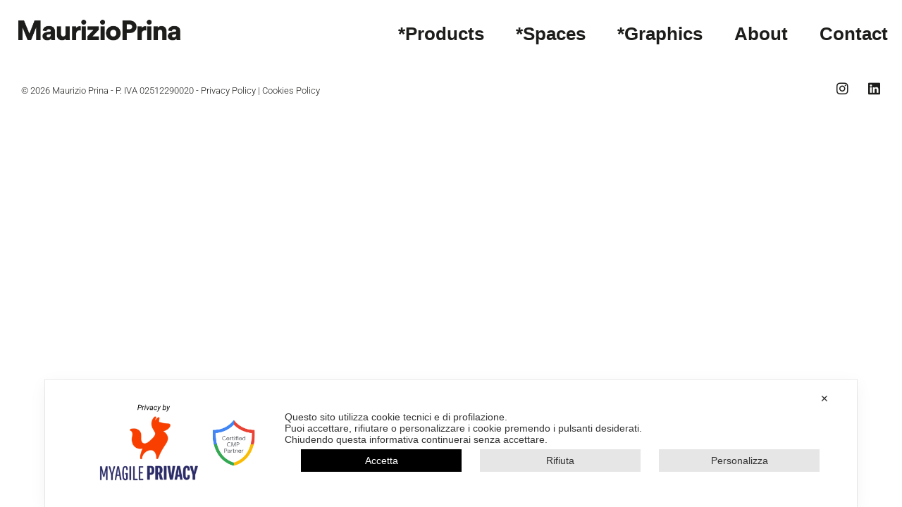

--- FILE ---
content_type: text/css
request_url: https://www.maurizioprina.com/wp-content/uploads/elementor/css/post-1180.css?ver=1768335926
body_size: 1098
content:
.elementor-1180 .elementor-element.elementor-element-f288596:not(.elementor-motion-effects-element-type-background), .elementor-1180 .elementor-element.elementor-element-f288596 > .elementor-motion-effects-container > .elementor-motion-effects-layer{background-color:#FFFFFF;}.elementor-1180 .elementor-element.elementor-element-f288596{border-style:none;transition:background 0.3s, border 0.3s, border-radius 0.3s, box-shadow 0.3s;padding:0% 0% 0% 0%;}.elementor-1180 .elementor-element.elementor-element-f288596 > .elementor-background-overlay{transition:background 0.3s, border-radius 0.3s, opacity 0.3s;}.elementor-1180 .elementor-element.elementor-element-4f20a86a > .elementor-widget-wrap > .elementor-widget:not(.elementor-widget__width-auto):not(.elementor-widget__width-initial):not(:last-child):not(.elementor-absolute){margin-block-end:0px;}.elementor-1180 .elementor-element.elementor-element-4f20a86a > .elementor-element-populated{margin:0px 0px 0px 0px;--e-column-margin-right:0px;--e-column-margin-left:0px;padding:0px 0px 0px 0px;}.elementor-widget-theme-site-logo .widget-image-caption{font-family:var( --e-global-typography-text-font-family ), Sans-serif;font-weight:var( --e-global-typography-text-font-weight );}.elementor-1180 .elementor-element.elementor-element-7e87e54 > .elementor-widget-container{margin:0% 0% 0% 10%;}.elementor-1180 .elementor-element.elementor-element-7e87e54{text-align:start;}.elementor-1180 .elementor-element.elementor-element-7e87e54 img{width:100%;max-width:100%;}.elementor-bc-flex-widget .elementor-1180 .elementor-element.elementor-element-3242b9cf.elementor-column .elementor-widget-wrap{align-items:center;}.elementor-1180 .elementor-element.elementor-element-3242b9cf.elementor-column.elementor-element[data-element_type="column"] > .elementor-widget-wrap.elementor-element-populated{align-content:center;align-items:center;}.elementor-1180 .elementor-element.elementor-element-3242b9cf > .elementor-element-populated{padding:0px 0px 0px 0px;}.elementor-widget-nav-menu .elementor-nav-menu .elementor-item{font-family:var( --e-global-typography-primary-font-family ), Sans-serif;font-weight:var( --e-global-typography-primary-font-weight );}.elementor-widget-nav-menu .elementor-nav-menu--dropdown .elementor-item, .elementor-widget-nav-menu .elementor-nav-menu--dropdown  .elementor-sub-item{font-family:var( --e-global-typography-accent-font-family ), Sans-serif;font-weight:var( --e-global-typography-accent-font-weight );}.elementor-1180 .elementor-element.elementor-element-9e39643 > .elementor-widget-container{padding:1% 0% 0% 0%;}.elementor-1180 .elementor-element.elementor-element-9e39643 .elementor-menu-toggle{margin-left:auto;background-color:#FFFFFF;}.elementor-1180 .elementor-element.elementor-element-9e39643 .elementor-nav-menu .elementor-item{font-family:"CircularStd", Sans-serif;font-size:2vw;font-weight:bold;}.elementor-1180 .elementor-element.elementor-element-9e39643 .elementor-nav-menu--main .elementor-item{color:#1D1D1B;fill:#1D1D1B;padding-left:20px;padding-right:20px;padding-top:0px;padding-bottom:0px;}.elementor-1180 .elementor-element.elementor-element-9e39643 .elementor-nav-menu--main .elementor-item:hover,
					.elementor-1180 .elementor-element.elementor-element-9e39643 .elementor-nav-menu--main .elementor-item.elementor-item-active,
					.elementor-1180 .elementor-element.elementor-element-9e39643 .elementor-nav-menu--main .elementor-item.highlighted,
					.elementor-1180 .elementor-element.elementor-element-9e39643 .elementor-nav-menu--main .elementor-item:focus{color:var( --e-global-color-text );fill:var( --e-global-color-text );}.elementor-1180 .elementor-element.elementor-element-9e39643 .elementor-nav-menu--main .elementor-item.elementor-item-active{color:var( --e-global-color-text );}.elementor-1180 .elementor-element.elementor-element-9e39643{--e-nav-menu-horizontal-menu-item-margin:calc( 5px / 2 );--nav-menu-icon-size:20px;}.elementor-1180 .elementor-element.elementor-element-9e39643 .elementor-nav-menu--main:not(.elementor-nav-menu--layout-horizontal) .elementor-nav-menu > li:not(:last-child){margin-bottom:5px;}.elementor-1180 .elementor-element.elementor-element-9e39643 .elementor-nav-menu--dropdown a, .elementor-1180 .elementor-element.elementor-element-9e39643 .elementor-menu-toggle{color:#FFFFFF;fill:#FFFFFF;}.elementor-1180 .elementor-element.elementor-element-9e39643 .elementor-nav-menu--dropdown{background-color:#000000;}.elementor-1180 .elementor-element.elementor-element-9e39643 .elementor-nav-menu--dropdown a:hover,
					.elementor-1180 .elementor-element.elementor-element-9e39643 .elementor-nav-menu--dropdown a:focus,
					.elementor-1180 .elementor-element.elementor-element-9e39643 .elementor-nav-menu--dropdown a.elementor-item-active,
					.elementor-1180 .elementor-element.elementor-element-9e39643 .elementor-nav-menu--dropdown a.highlighted,
					.elementor-1180 .elementor-element.elementor-element-9e39643 .elementor-menu-toggle:hover,
					.elementor-1180 .elementor-element.elementor-element-9e39643 .elementor-menu-toggle:focus{color:#9E9E9E;}.elementor-1180 .elementor-element.elementor-element-9e39643 .elementor-nav-menu--dropdown a:hover,
					.elementor-1180 .elementor-element.elementor-element-9e39643 .elementor-nav-menu--dropdown a:focus,
					.elementor-1180 .elementor-element.elementor-element-9e39643 .elementor-nav-menu--dropdown a.elementor-item-active,
					.elementor-1180 .elementor-element.elementor-element-9e39643 .elementor-nav-menu--dropdown a.highlighted{background-color:#FFFFFF;}.elementor-1180 .elementor-element.elementor-element-9e39643 .elementor-nav-menu--dropdown a.elementor-item-active{color:#9E9E9E;}.elementor-1180 .elementor-element.elementor-element-9e39643 .elementor-nav-menu--dropdown .elementor-item, .elementor-1180 .elementor-element.elementor-element-9e39643 .elementor-nav-menu--dropdown  .elementor-sub-item{font-family:"CircularStd", Sans-serif;font-weight:500;}.elementor-1180 .elementor-element.elementor-element-9e39643 .elementor-nav-menu--dropdown li:not(:last-child){border-style:solid;border-color:#E0E0E0;border-bottom-width:1px;}.elementor-1180 .elementor-element.elementor-element-9e39643 div.elementor-menu-toggle{color:#000000;}.elementor-1180 .elementor-element.elementor-element-9e39643 div.elementor-menu-toggle svg{fill:#000000;}.elementor-1180 .elementor-element.elementor-element-9e39643 div.elementor-menu-toggle:hover, .elementor-1180 .elementor-element.elementor-element-9e39643 div.elementor-menu-toggle:focus{color:#000000;}.elementor-1180 .elementor-element.elementor-element-9e39643 div.elementor-menu-toggle:hover svg, .elementor-1180 .elementor-element.elementor-element-9e39643 div.elementor-menu-toggle:focus svg{fill:#000000;}.elementor-theme-builder-content-area{height:400px;}.elementor-location-header:before, .elementor-location-footer:before{content:"";display:table;clear:both;}@media(max-width:1024px){.elementor-1180 .elementor-element.elementor-element-7e87e54{width:auto;max-width:auto;}.elementor-1180 .elementor-element.elementor-element-7e87e54 > .elementor-widget-container{margin:0% 0% 0% 10%;}.elementor-1180 .elementor-element.elementor-element-9e39643 > .elementor-widget-container{margin:0% 0% 0% 0%;padding:0% 0% 0% 0%;}.elementor-1180 .elementor-element.elementor-element-9e39643 .elementor-nav-menu .elementor-item{font-size:2.1vw;}.elementor-1180 .elementor-element.elementor-element-9e39643 .elementor-nav-menu--main .elementor-item{padding-top:0px;padding-bottom:0px;}.elementor-1180 .elementor-element.elementor-element-9e39643{--e-nav-menu-horizontal-menu-item-margin:calc( 0px / 2 );}.elementor-1180 .elementor-element.elementor-element-9e39643 .elementor-nav-menu--main:not(.elementor-nav-menu--layout-horizontal) .elementor-nav-menu > li:not(:last-child){margin-bottom:0px;}}@media(min-width:768px){.elementor-1180 .elementor-element.elementor-element-4f20a86a{width:20%;}.elementor-1180 .elementor-element.elementor-element-3242b9cf{width:80%;}}@media(max-width:767px){.elementor-1180 .elementor-element.elementor-element-4f20a86a{width:55%;}.elementor-1180 .elementor-element.elementor-element-7e87e54 > .elementor-widget-container{margin:0% 0% 0% 10%;}.elementor-1180 .elementor-element.elementor-element-3242b9cf{width:35%;}.elementor-1180 .elementor-element.elementor-element-9e39643 > .elementor-widget-container{margin:0px -21px 0px 0px;padding:0px 0px 0px 0px;}.elementor-1180 .elementor-element.elementor-element-9e39643 .elementor-nav-menu .elementor-item{font-size:34px;}.elementor-1180 .elementor-element.elementor-element-9e39643 .elementor-nav-menu--main .elementor-item{padding-left:20px;padding-right:20px;padding-top:20px;padding-bottom:20px;}.elementor-1180 .elementor-element.elementor-element-9e39643 .elementor-nav-menu--dropdown .elementor-item, .elementor-1180 .elementor-element.elementor-element-9e39643 .elementor-nav-menu--dropdown  .elementor-sub-item{font-size:10vw;}.elementor-1180 .elementor-element.elementor-element-9e39643 .elementor-nav-menu--dropdown a{padding-top:5vh;padding-bottom:5vh;}.elementor-1180 .elementor-element.elementor-element-9e39643 .elementor-nav-menu--main > .elementor-nav-menu > li > .elementor-nav-menu--dropdown, .elementor-1180 .elementor-element.elementor-element-9e39643 .elementor-nav-menu__container.elementor-nav-menu--dropdown{margin-top:15px !important;}.elementor-1180 .elementor-element.elementor-element-9e39643{--nav-menu-icon-size:20px;}}

--- FILE ---
content_type: text/css
request_url: https://www.maurizioprina.com/wp-content/uploads/elementor/css/post-2348.css?ver=1768335926
body_size: 706
content:
.elementor-2348 .elementor-element.elementor-element-ba28d18 > .elementor-container > .elementor-column > .elementor-widget-wrap{align-content:space-around;align-items:space-around;}.elementor-2348 .elementor-element.elementor-element-ba28d18 > .elementor-container{min-height:10vh;}.elementor-2348 .elementor-element.elementor-element-ba28d18{border-style:none;}.elementor-2348 .elementor-element.elementor-element-19f089e7.elementor-column > .elementor-widget-wrap{justify-content:flex-start;}.elementor-widget-heading .elementor-heading-title{font-family:var( --e-global-typography-primary-font-family ), Sans-serif;font-weight:var( --e-global-typography-primary-font-weight );}.elementor-2348 .elementor-element.elementor-element-562cf424 > .elementor-widget-container{margin:0px 0px 0px 0px;padding:0px 0px 0px 0px;}.elementor-2348 .elementor-element.elementor-element-562cf424{text-align:start;}.elementor-2348 .elementor-element.elementor-element-562cf424 .elementor-heading-title{font-size:1vw;font-weight:300;color:#1D1D1B;}.elementor-2348 .elementor-element.elementor-element-3f0c2664{--grid-template-columns:repeat(0, auto);--icon-size:1.5vw;--grid-column-gap:22px;--grid-row-gap:0px;}.elementor-2348 .elementor-element.elementor-element-3f0c2664 .elementor-widget-container{text-align:right;}.elementor-2348 .elementor-element.elementor-element-3f0c2664 > .elementor-widget-container{margin:0px 0px 0px 0px;}.elementor-2348 .elementor-element.elementor-element-3f0c2664 .elementor-social-icon{background-color:#FFFFFF00;--icon-padding:0em;}.elementor-2348 .elementor-element.elementor-element-3f0c2664 .elementor-social-icon i{color:#1D1D1B;}.elementor-2348 .elementor-element.elementor-element-3f0c2664 .elementor-social-icon svg{fill:#1D1D1B;}.elementor-2348 .elementor-element.elementor-element-3f0c2664 .elementor-social-icon:hover{background-color:rgba(255,255,255,0);}.elementor-2348 .elementor-element.elementor-element-3f0c2664 .elementor-social-icon:hover i{color:#211e1d;}.elementor-2348 .elementor-element.elementor-element-3f0c2664 .elementor-social-icon:hover svg{fill:#211e1d;}.elementor-theme-builder-content-area{height:400px;}.elementor-location-header:before, .elementor-location-footer:before{content:"";display:table;clear:both;}@media(max-width:1024px){.elementor-2348 .elementor-element.elementor-element-ba28d18{padding:0px 0px 0px 0px;}.elementor-2348 .elementor-element.elementor-element-562cf424 .elementor-heading-title{font-size:1.5vw;}.elementor-2348 .elementor-element.elementor-element-3f0c2664{--icon-size:2vw;}}@media(max-width:767px){.elementor-2348 .elementor-element.elementor-element-ba28d18 > .elementor-container{min-height:0vh;}.elementor-2348 .elementor-element.elementor-element-ba28d18{margin-top:-1px;margin-bottom:-1px;padding:0px 0px 0px 0px;}.elementor-2348 .elementor-element.elementor-element-562cf424{width:var( --container-widget-width, 85% );max-width:85%;--container-widget-width:85%;--container-widget-flex-grow:0;text-align:start;}.elementor-2348 .elementor-element.elementor-element-562cf424 > .elementor-widget-container{margin:0% 0% 0% -3%;padding:0% 0% 0% 0%;}.elementor-2348 .elementor-element.elementor-element-562cf424 .elementor-heading-title{font-size:3.5vw;line-height:19px;}.elementor-bc-flex-widget .elementor-2348 .elementor-element.elementor-element-3b73d722.elementor-column .elementor-widget-wrap{align-items:center;}.elementor-2348 .elementor-element.elementor-element-3b73d722.elementor-column.elementor-element[data-element_type="column"] > .elementor-widget-wrap.elementor-element-populated{align-content:center;align-items:center;}.elementor-2348 .elementor-element.elementor-element-3b73d722.elementor-column > .elementor-widget-wrap{justify-content:center;}.elementor-2348 .elementor-element.elementor-element-3b73d722 > .elementor-widget-wrap > .elementor-widget:not(.elementor-widget__width-auto):not(.elementor-widget__width-initial):not(:last-child):not(.elementor-absolute){margin-block-end:0px;}.elementor-2348 .elementor-element.elementor-element-3f0c2664{--grid-template-columns:repeat(0, auto);width:var( --container-widget-width, 100% );max-width:100%;--container-widget-width:100%;--container-widget-flex-grow:0;--icon-size:6vw;--grid-row-gap:0px;}.elementor-2348 .elementor-element.elementor-element-3f0c2664 .elementor-widget-container{text-align:left;}.elementor-2348 .elementor-element.elementor-element-3f0c2664 > .elementor-widget-container{margin:-13% 0% 0% -3%;padding:0% 0% 0% 0%;}.elementor-2348 .elementor-element.elementor-element-3f0c2664 .elementor-social-icon{--icon-padding:0em;}}